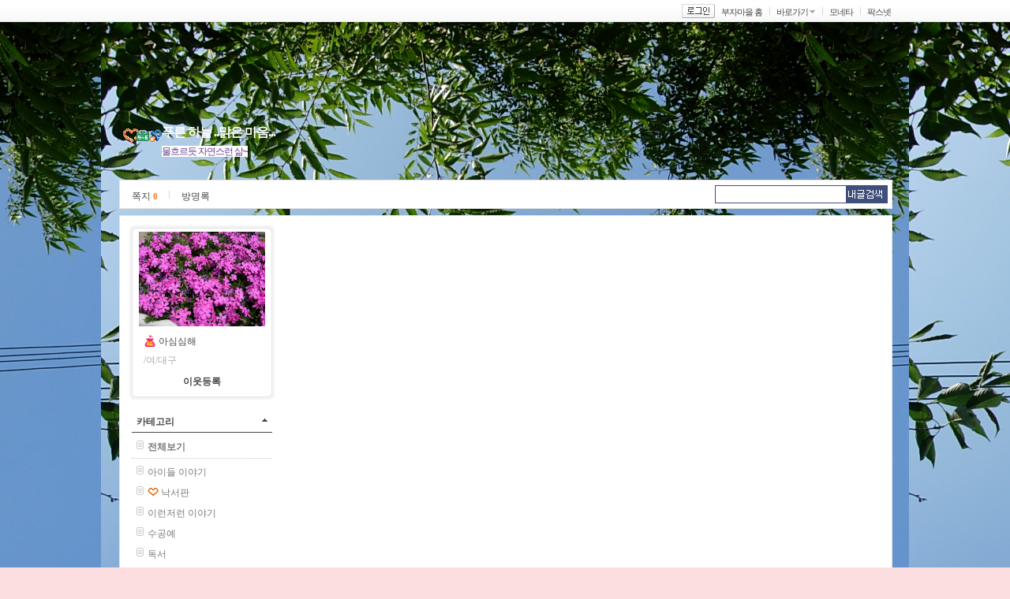

--- FILE ---
content_type: text/html; charset=EUC_KR
request_url: http://blog.moneta.co.kr/blog.screen?blogId=pc1020kr
body_size: 13101
content:
<!DOCTYPE HTML PUBLIC "-//W3C//DTD HTML 4.01 Transitional//EN" "http://www.w3.org/TR/html4/loose.dtd">



























<html>
<head>
<title>NO.1 ÀçÅ×Å©Æ÷Å» MONETA</title>
<meta http-equiv="Content-Type" content="text/html; charset=euc-kr">
<link rel="stylesheet" type="text/css" href="http://image.moneta.co.kr/img2005/blog/new_blog/css/blog_new.css">
<script src="http://image.moneta.co.kr/blog/common/js/common.js"></script>
<script language="JavaScript" type="text/JavaScript">
<!--
function MM_reloadPage(init) {  //reloads the window if Nav4 resized
  if (init==true) with (navigator) {if ((appName=="Netscape")&&(parseInt(appVersion)==4)) {
    document.MM_pgW=innerWidth; document.MM_pgH=innerHeight; onresize=MM_reloadPage; }}
  else if (innerWidth!=document.MM_pgW || innerHeight!=document.MM_pgH) location.reload();
}
MM_reloadPage(true);
//-->
</script>
<script>
var positionX;
var positionY;

String.prototype.trim = function(){
    return this.replace(/(^\s*)|(\s*$)/g, ""); 
}

function goLoginPage(){
    document.location.href="http://member.moneta.co.kr/Auth/login.jsp?returnURL=http://blog.moneta.co.kr%2Fblog.screen%3FblogId%3Dpc1020kr";
}

function ch_position()
{
    positionX = event.x + document.body.scrollLeft - 5;
    positionY = event.y + document.body.scrollTop - 5;
} 


function ch_position1()
{
    positionX = event.x + document.body.scrollLeft - 5;
    positionY = event.y + document.body.scrollTop - 5;
    
    if (document.changeplus1.src == "http://image.moneta.co.kr/img/blog/new0331/blog_c01.gif" )
    	document.changeplus1.src = "http://image.moneta.co.kr/img/blog/new0331/blog_c01sub.gif";
    else document.changeplus1.src = "http://image.moneta.co.kr/img/blog/new0331/blog_c01.gif";

}

function ch_position2()
{
    positionX = event.x + document.body.scrollLeft - 5;
    positionY = event.y + document.body.scrollTop - 5;
    
    if (document.changeplus2.src == "http://image.moneta.co.kr/img/blog/new0331/blog_c01.gif" )
    	document.changeplus2.src = "http://image.moneta.co.kr/img/blog/new0331/blog_c01sub.gif";
    else document.changeplus2.src = "http://image.moneta.co.kr/img/blog/new0331/blog_c01.gif";

}

function ch_position3()
{
    positionX = event.x + document.body.scrollLeft - 5;
    positionY = event.y + document.body.scrollTop - 5;
    
    if (document.changeplus3.src == "http://image.moneta.co.kr/img/blog/new0331/blog_c01.gif" )
    	document.changeplus3.src = "http://image.moneta.co.kr/img/blog/new0331/blog_c01sub.gif";
    else document.changeplus3.src = "http://image.moneta.co.kr/img/blog/new0331/blog_c01.gif";

}

function ch_position4()
{
    positionX = event.x + document.body.scrollLeft - 5;
    positionY = event.y + document.body.scrollTop - 5;
    
    if (document.changeplus4.src == "http://image.moneta.co.kr/img/blog/new0331/blog_c01.gif" )
    	document.changeplus4.src = "http://image.moneta.co.kr/img/blog/new0331/blog_c01sub.gif";
    else document.changeplus4.src = "http://image.moneta.co.kr/img/blog/new0331/blog_c01.gif";

}

function view_more(idx)
{
    var obj=eval("document.all.morelist"+idx);

    obj.style.left = positionX;
    obj.style.top  = positionY;
    if (obj.style.display == "none")
    {
	    obj.style.display = "";
    }
    else
    {
	    obj.style.display = "none";
    }
    var obj=eval("document.all.tablespace"+idx);

    obj.style.left = positionX;
    obj.style.top  = positionY;
    if (obj.style.display == "none")
    {
	    obj.style.display = "";
    }
    else
    {
	    obj.style.display = "none";
    }
}

function view_description()
{
    var obj = document.all.layer_description;
    obj.style.left = positionX;
    obj.style.top  = positionY;
    if (obj.style.visibility == "hidden")
    {
        obj.style.visibility = "visible";
    }
    else
    {
        obj.style.visibility = "hidden";
    }
}

//·¹ÀÌ¾î ¸Þ´º¸¦ À§ÇÑ º¯¼ö
var id_for_layer_menu = '';
var nick_for_layer_menu = '';
var lastObj = null;

//ÇÊ¸í¿¡ ·¹ÀÌ¾î ¸Þ´º º¸ÀÌ±â
function showMenu(obj, id, nick){
    
    if(obj!=null)
		lastObj = obj;
	
	if(id!='') {
		id_for_layer_menu=id;
		nick_for_layer_menu = nick;
	}
	
	if(id_for_layer_menu=='')
		return;
    
	collRect = lastObj.getClientRects();
	bodyRect = document.body.getClientRects();
	var bottomPos = collRect[0].bottom - bodyRect[0].top-5;
	var leftPos = collRect[0].left - bodyRect[0].left;

	layer_menu.style.left = leftPos+"px";
	layer_menu.style.top = bottomPos+document.body.scrollTop+2+"px";
	layer_menu.style.visibility = 'visible';
	
}

function show(layer){
	eval(layer+'.style.visibility="visible"');
}

function hide(layer){
	eval(layer+'.style.visibility="hidden"');
}

function layerGoBlog(){
    document.location.href = "/blog.screen?blogId="+id_for_layer_menu;
}

//ÀÌ¿ôµî·Ï
function layerAddNeighbor() {
        
    	    
	    goLoginPage();	    
		
    
}

//ÂÊÁöº¸³»±â ÆË¾÷
function sendMemo() {
    
	 
    var receiver_id   = id_for_layer_menu;
    var receiver_nick = nick_for_layer_menu;
    
	window.open("http://blog.moneta.co.kr/blogmemo/msg_memo_send.jsp?p_receiver_id="+receiver_id+"&p_receiver_nicknm="+receiver_nick,"note", "fullscreen=no,titlebar=no,toolbar=no,directories=no,status=no,menubar=no, scrollbars=no, resizable=no, width=350,height=320");
}

//³»Áý¿¡ ±Û¾²±â ±ÝÁö
function goRefusal_list() {
		window.open("/myblog.refuse.screen?blogId=pc1020kr&input_type=1&paramNick="+nick_for_layer_menu,"popProhibit", "fullscreen=no,titlebar=yes,toolbar=no,directories=no,status=no,menubar=no, scrollbars=no, resizable=no, width=400,height=330 ,top="+ (screen.availheight-515)/2+",left="+(screen.availwidth-330)/2);
}


//Á¤Áö/°æ°í È­¸é
function admin_qry_warn(){
	var url = "http://bbs.moneta.co.kr/nbbs/bbs.common.stop_warn.screen?p_act=warn&p_reg_id="+id_for_layer_menu+"&p_nick_nm="+nick_for_layer_menu+"&p_email=";
	window.open(url,"pop_warning", "fullscreen=no,titlebar=no,toolbar=no");
}

//°­Á¦Æó¼â
function closureBlog(){

	var str = "ºí·Î±×¸¦ °­Á¦ Æó¼âÇÏ½Ã°Ú½À´Ï±î?";
    if(confirm(str))
    {
		var url = "http://admgw.moneta.co.kr/blogadmin/admin.blog.closure.screen?openPage=blog&curPage=1&startBlogId=999999999&searchField=CUST_ID&searchWord="+id_for_layer_menu+"&blogId="+id_for_layer_menu;
        window.open(url,"pop", "fullscreen=no,titlebar=no,toolbar=no,directories=no,status=no,menubar=no, scrollbars=no, resizable=no, width=400,height=280,top="+ (screen.availheight - 400)/2+",left="+(screen.availwidth - 280)/2);
    }

}

//ÇÁ·ÎÇÊ º¸±â
function openUserInfo(){
    window.open("/blog.user.profile.screen?userId="+id_for_layer_menu, "pop_profile", "fullscreen=no, titlebar=no, status=no, toolbar=no, resize=no, width=300, height=300");
}

//¼±¹°ÇÏ±â
function goSendPresent(){
    var url = "http://item.moneta.co.kr/present_main.screen?user_id="+id_for_layer_menu+"&nickname="+nick_for_layer_menu+"&pop_flag=0";
    window.open(url, "pop_present", "")
}

// 2005-04-22 ÀÌ±¤¿í Ãß°¡ : ¾ÆÀÌÅÛ¸ô ¸µÅ©
	/*****************************************************************
	* PopUp Window Open ÇÔ¼ö.- ÆË¾÷Ã¢ ¶ç¿ì´Â ÇÔ¼ö
	* url - Ç¥½ÃµÉ ÆäÀÌÁö ÆÄÀÏ¸í
	* popupwidth - ÆË¾÷Ã¢ÀÇ °¡·Î Å©±â
	* popupheight - ÆË¾÷Ã¢ÀÇ ¼¼·Î Å©±â
	* °á°ú°ª - ÆË¾÷Ã¢ °´Ã¼
	******************************************************************/
	function openPopup(url, popupwidth, popupheight, popupname) {
		popupname = (popupname == undefined) ? "popup" : popupname;
		Top = (window.screen.availHeight - 600) / 2;
		Left = (window.screen.availWidth - 1024) / 2;
		if (Top < 0) Top = 0;
		if (Left < 0) Left = 0;
		feature = "fullscreen=no,toolbar=no,location=no,directories=no,status=no,menubar=no,scrollbars=yes,resizable=no,left=" + Left + ",top=" + Top + ",width=" + popupwidth + ",height=" + popupheight;
		var popup_window = window.open(url, popupname,feature)
		popup_window.focus();
	}

	/**
	 * ¾ÆÀÌÅÛ °¢Á¾ ÆË¾÷
	 * @param type 1 : »ó¼¼º¸±â, 2 : ±¸ÀÔ, 3 : ¼±¹°, 4 : ¼Ò¸Á»óÀÚ
	 * @param pId ProductionId
	 */
	function itemPop(type, pId) {
		var url, height, width, pName;
		
		url = "http://item.moneta.co.kr/";
		switch(type) {
			case 1 :
				url += "jsp/popup/pop_detail_comm.jsp";
				height = 800;
				width = 776;
				pName = "DetailComm";
				break;
			case 2 :
				url += "jsp/popup/pop_buy.jsp";
				height = 550;
				width = 506;
				pName = "Buy";
				break;
			case 3 :
				url += "jsp/popup/pop_present.jsp";
				height = 640;
				width = 516;
				pName = "Present";
				break;
			case 4 :
				url += "jsp/popup/pop_wishlist_save.jsp";
				height = 250;
				width = 386;
				pName = "WishList";
				break;
		}

		openPopup(url+"?p_user_id=pc1020kr&p_id="+pId, width, height, pName);
	}

	function goMemo() {
		//window.open("http://pax.moneta.co.kr/label/msg_index.jsp", "mywindow","scrollbars=0,status=0,resizable=0,width=200,height=100");
		window.open("http://blog.moneta.co.kr/blogmemo/msg_index.jsp", "mywindow","scrollbars=0,status=0,resizable=0,width=200,height=100");
	}
</script>
</head>
 
 
<body style="background:url(http://file.moneta.co.kr/web_file/images4/blog/627/pc1020kr/DSCN6070.JPG) 50% 28px  #FCDEE0;">






<!-- ÇÊ¸í¸Þ´º·¹ÀÌ¾î-->
<div id="layer_menu" onMouseOver="show('layer_menu');" style="position:absolute; z-index:1; visibility:hidden;" onMouseOut="hide('layer_menu');" class="layer_go">
	<ul>
		<li><a href="javascript:layerGoBlog();" target="_blank">Áý¹æ¹®ÇÏ±â</a></li>
		<li><a href="javascript:goSendPresent()">¼±¹°ÇÏ±â</a></li>
		<li><a href="javascript:layerAddNeighbor();">ÀÌ¿ôµî·Ï</a></li>
		<li><a href="javascript:sendMemo()">ÂÊÁöº¸³»±â</a></li>
	
		<li><a href="javascript:openUserInfo()">ÇÁ·ÎÇÊº¸±â</a></li>
	</ul>
</div>
<!-- ÇÊ¸í¸Þ´º·¹ÀÌ¾î-->

<!-- ±Û·Î¹ú ¸Þ´º ½ÃÀÛ -->


<!-- GNB Start -->


















<script language="javascript">
	function blogLogout() {
		document.location.href="http://member.moneta.co.kr/Auth/logout.jsp?returnURL=http://blog.moneta.co.kr%2Fmain.screen";
	}

	function blogLogout2() {
		document.location.href="http://member.moneta.co.kr/Auth/logout.jsp?returnURL=http://blog.moneta.co.kr%2Fblog.screen%3FblogId%3Dpc1020kr";
	}

	function blogLogin() {
		document.location.href="http://member.moneta.co.kr/Auth/login.jsp?returnURL=http://blog.moneta.co.kr%2Fblog.screen%3FblogId%3Dpc1020kr";
	}
    
	function goBlog() {
		var blogId = document.frmMyBlog.myBlogSelect.value;

		if(blogId == "" || blogId == "%") {
			return false;
		} else {
			document.location.href="blog.screen?blogId=" + blogId;
		}
	}

	function goMyBlog(blogId) {
	    	    
		if(blogId == "") {
			return false;
		} else {		    
			document.location.href="blog.screen?blogId="+blogId;
		}
	}

	
	//ÇÁ·ÎÇÊ º¸±â
	function openProfile(userId){
		window.open("/blog.user.profile.screen?userId="+userId, "pop_profile", "fullscreen=no, titlebar=no, status=no, toolbar=no, resize=no, width=300, height=300");
	}
</script>

<script language="javascript">
//³×ÀÌÆ® Çì´õ
function getCookie(name) {
   var cookie = document.cookie;
   var first = cookie.indexOf(name+"=");
   if (first>=0) {
       var str = cookie.substring(first,cookie.length);
       var last = str.indexOf(";");
       if (last<0) {
           last = str.length;
       }
       str = str.substring(0,last).split("=");
       return unescape(str[1]);
   } else {
       return null;
   }
}

</script>
		
			
<div id="gnb_bg">	
<form name="frmMyBlog" action="" method="">
	<div id="gnb_box">		
		<ul>
 
			<li class="btn"><a href="javascript:blogLogin();"><img src="http://image.moneta.co.kr/img2005/blog/new_blog/btn_login.gif" width="42px" height="18px" alt="·Î±×ÀÎ" /></a></li>
			<li><a href="http://blog.moneta.co.kr/">ºÎÀÚ¸¶À» È¨</a></li>
			<li><span onclick="return showHeaderGo(this);" style="cursor:pointer;">¹Ù·Î°¡±â</span> <span class="open"><img src="http://image.moneta.co.kr/img2005/blog/new_blog/icon_arrow.gif" width="7px" height="4px" style="cursor:hand" onclick="return showHeaderGo(this);"/></span></li>
			<li><a href="http://www.moneta.co.kr/" target='_top'>¸ð³×Å¸</a></li>
			<li class="end"><a href="http://www.paxnet.co.kr/" target='_top'>ÆÅ½º³Ý</a></li>
			<!-- <li><a href="http://paxtv.moneta.co.kr/" >¾Æ½Ã¾Æ°æÁ¦ ÆÅ½ºTV</a></li>
			<li><a href="http://www.asiae.co.kr/" >¾Æ½Ã¾Æ°æÁ¦</a></li> -->
			
              

		</ul>
	</div>
</form>
</div>
<!-- GNB End -->
<script>
<!--
	window.name = "moneta";
	var loc;
	loc = "blog";
//-->	
</script>
<script>
// Çì´õºÎºÐ ´õº¸±â ·¹ÀÌ¾î º¸ÀÌ±â
function showHeaderGo(obj){

	var layerObj=null;

    if(obj!=null)
    layerObj = obj;
  
  collRect = layerObj.getClientRects();
  bodyRect = document.body.getClientRects();
  var bottomPos = collRect[0].bottom - bodyRect[0].top;
  var leftPos = collRect[0].left-35;

  header_go.style.left = leftPos+"px";
  if(navigator.appName!='Netscape'){
	  header_go.style.top = bottomPos+document.body.scrollTop+2+"px";
  }else{
	  header_go.style.top = bottomPos+2+"px";
  }
  header_go.style.visibility = 'visible';
   return false;
  
}
</script>
<!-- Çì´õ ¹Ù·Î°¡±â ·¹ÀÌ¾î-->
<div id="header_go" onMouseOver="javascript:show('header_go');" style="position:absolute; z-index:1; visibility:hidden;" onMouseOut="javascript:hide('header_go');" class="layer_my">
	<ul>
		<li><a href="http://item.moneta.co.kr/main.screen">¾ÆÀÌÅÛ°¡°Ô</a></li>
		<!-- <li><a href="http://cafe.moneta.co.kr/">Ä«Æä</a></li> -->
		<li><a href="http://mini.moneta.co.kr/">¹Ì´Ï°¡°èºÎ</a></li>
		<li><a href="http://bbs.moneta.co.kr/nbbs/bbs.album.lst.screen?p_bbs_id=N10526&top=3&sub=1&depth=1&p_tp_board=false&service=mini_handbook&wlog_mini=MT_FLEA">º­·è½ÃÀå</a></li>
		<li><a href="http://bbs.moneta.co.kr/">Åä·Ð°Ô½ÃÆÇ</a></li>	
	</ul>
</div>
<!-- Çì´õ ´õº¸±â ·¹ÀÌ¾î-->
<!-- GNB End -->

<!-- ±Û·Î¹ú ¸Þ´º ³¡ -->
 
<!-- º»¹® ½ÃÀÛ -->
<div id="wrap">
	
	<!-- ³»Áý ¹®ÆÐ ½ÃÀÛ -->
	





















<script language="javascript">

    function blogLogout()
    {
        document.location.href="http://member.moneta.co.kr/Auth/logout.jsp?returnURL=http://blog.moneta.co.kr%2Fmain.screen";
    }

    function blogLogout2() {
        document.location.href="http://member.moneta.co.kr/Auth/logout.jsp?returnURL=http://blog.moneta.co.kr%2Fblog.screen%3FblogId%3Dpc1020kr";
    }

    function blogLogin()
    {
        document.location.href="http://member.moneta.co.kr/Auth/login.jsp?returnURL=http://blog.moneta.co.kr%2Fblog.screen%3FblogId%3Dpc1020kr";
    }

    function goBlog()
    {
        var blogId = document.frmMyBlog.myBlogSelect.value;
        if(blogId == "")
        {
            return false;
        }
        else
        {
            document.location.href="blog.screen?blogId=" + blogId;
        }
    }
    
    
    function goStartpage()
    {
        if( confirm("'³»ÁýÀ» ½ÃÀÛÆäÀÌÁö·Î~'¸¦ ¼³Á¤ÇÏ½Ã·Á¸é ·Î±×ÀÎÀ» ÇÏ½Å ÈÄ ÀÌ¿ëÇÏ¼Å¾ß ÇÕ´Ï´Ù. Áö±Ý ·Î±×ÀÎ ÇÏ½Ã°Ú½À´Ï±î?"))
        {
            document.location.href="http://member.moneta.co.kr/Auth/login.jsp?returnURL=http://blog.moneta.co.kr%2Fblog.screen%3FblogId%3Dpc1020kr";
        }
    }
    
    function goStartblog()
    {
        if( confirm("'³»ÁýÀ» ½ÃÀÛÆäÀÌÁö·Î~'¸¦ ¼³Á¤ÇÏ½Ã·Á¸é ³»ÁýÀÌ ÀÖ¾î¾ß ÇÕ´Ï´Ù. Áö±Ý ³»ÁýÀ» ÁöÀ¸½Ã°Ú½À´Ï±î?"))
        {
            document.location.href="/main.newblog.write.screen";
        }
    }    
</script>



	<div id="title1">


		<h2><table width='' height='30' border='0' cellpadding='0' cellspacing='0' align=left><tr><td background='http://image.moneta.co.kr/img/blog/img2004/main/stu_topbgn.gif' valign='top' style='padding:5px 0px 0px 17px'><a href='/blog.intro.parents.screen' onfocus='blur()'><img src='http://image.moneta.co.kr/img/blog/pa_05.gif' BORDER='0' ALT='' align='absmiddle' style='vertical-align:-4'><img src='http://image.moneta.co.kr/img/blog/pa_02.gif' BORDER='0' ALT='' align='absmiddle' style='vertical-align:-4'></a></td></tr></table><a href="/blog.screen?blogId=pc1020kr" class="title"><font style="color:#ffffff; background-color:#undefined; font-weight:bold; font-style:normal; text-decoration:none; font-family:±¼¸²Ã¼; font-size:16px">Çª¸¥ ÇÏ´Ã ..¸¼Àº ¸¶À½...</a></font></h2>
		<p><font style="color:#643C91; background-color:#FFFFFF; font-weight:normal; font-style:normal; text-decoration:none; text-decoration:none; font-family:±¼¸²Ã¼">¹°Èå¸£µí ÀÚ¿¬½º·± »î~</font></p>	
	</div>


	<!-- ³»Áý ¹®ÆÐ ³¡ -->
	
	<!-- ¸Þ´º ½ÃÀÛ -->
	

















<script type="text/javascript" src="http://aa.moneta.co.kr/cashbook/MCB/cust/MCBcashbookInfoScript.jsp"></script>    



<script language='javascript'>
function goHompy(){
    window.open('http://pax.moneta.co.kr/frame/mainFrame.jsp?p_hompy_id=pc1020kr','myHompy','height=535,width=920,scrollbars=no,resizable=no');
}

function getCookie(Name) {
	var search = Name + "="
	if (document.cookie.length > 0) {
		offset = document.cookie.indexOf(search)
		if (offset != -1) {
			offset += search.length
			end = document.cookie.indexOf(";", offset)
			if (end == -1)
				end = document.cookie.length
			return unescape(document.cookie.substring(offset, end))
		}
	}
}

// ¹Ì´Ï°¡°èºÎ ½ÇÇà
function goMiniStart() {

		alert('¹Ì´Ï°¡°èºÎ¸¦ ½ÇÇàÇÏ±â À§ÇØ¼­´Â ·Î±×ÀÎÇÏ¼Å¾ß ÇÕ´Ï´Ù.');

	 
}


    function openMiniCashbook(type) {
        var left_p = (screen.width - 970) / 2;
        var top_p = (screen.height - 700) / 2;
        
        // custCashbookType : 0(±¸¹Ì°¡), 1(¼±ÅÃ·¹ÀÌ¾î), 2(½º¸¶Æ®)
        // type : 3(±¸¹Ì°¡), 2(½º¸¶Æ®)
        if(custCashbookType == 0 || (type && type == 3)) {
            var url = "http://aa.moneta.co.kr/cashbook/MCB/start.jsp?org_code=moneta&guest_yn=N&wlog_mkt=LOG5&wlog_exmini=MAIN";
            // ÀúÇØ»óµµ PC ½ºÅ©·Ñ¹Ù »ý¼º
            if(screen.height < 700) {
                window.open(url,"handbook", "width=993, height=550, top="+top_p+", left="+left_p+", statusbar=no, resizable=yes, scrollbars=yes");
            } else {
                window.open(url,"handbook", "width=970, height=660, top="+top_p+", left="+left_p+", statusbar=no, scrollbars=no");
            }
        } else if(custCashbookType == 2 || (type && type == 2)) {
            var url = "http://aa.moneta.co.kr/cashbook2/mcb/handbook/xintro.jsp?org_code=moneta&guest_yn=N&wlog_mkt=LOG5&wlog_exmini=MAIN";
            // ÀúÇØ»óµµ PC ½ºÅ©·Ñ¹Ù »ý¼º
            if(screen.height < 700) {
                window.open(url,"handbook2", "width=993, height=550, top="+top_p+", left="+left_p+", statusbar=no, resizable=yes, scrollbars=yes");
            } else {
                window.open(url,"handbook2", "width=970, height=660, top="+top_p+", left="+left_p+", statusbar=no, resizable=yes, scrollbars=no");
            }
        } else if(custCashbookType == 1) {
            // ·¹ÀÌ¾î ¶ç¿ì±â
            if(document.getElementById("smart").style.display == "") {
                document.getElementById("smart").style.display = "none";
            } else {
                document.getElementById("smart").style.display = "";
            }
        }
        
    }

	function headerSearch() {
		var formName = document.headerSearchForm;
		var searchTextString = formName.searchText.value;

		if (searchTextString == "") {
			alert("°Ë»ö¾î¸¦ ÀÔ·ÂÇÏ¼¼¿ä");
			formName.searchText.focus();
			return ;
		}
		formName.action = "blog.log.searchInBlog.screen?blogId=pc1020kr";		
		formName.target = "";
		formName.method = "POST";
		formName.submit();
	}

	function hide2(layer){
		eval(layer+'.style.display="none"');
	}

</script>
<!------ 03_01tab ½ÃÀÛ ------>
	<div id="navi">
		<ul>
			<li><a href="javascript:goMemo()">ÂÊÁö <span class="num_orange">0</span></a></li>

			

			
			

				
					<li class="end"><a href="/blog.book.read.screen?blogId=pc1020kr&folderType=3">¹æ¸í·Ï</a></li>
					

			


		</ul>
		
		<form name='headerSearchForm' method='post' onsubmit="return headerSearch()">
		<input type=hidden name=blogId value=pc1020kr>

		<p class="dummy"><input type="text" NAME="searchText" size="25" class="input_search_hidn"><a href="javascript:headerSearch();"><img src="http://image.moneta.co.kr/img2005/blog/new_blog/btn_searchmy.gif" alt="³»±Û°Ë»ö" /></a></p>
		</form> 
            


	</div>
<!------ 03_01tab ³¡ ------>





<script>
// Çì´õºÎºÐ ´õº¸±â ·¹ÀÌ¾î º¸ÀÌ±â
function showHeaderGo(obj){

	var layerObj=null;

    if(obj!=null)
    layerObj = obj;
  
  collRect = layerObj.getClientRects();
  bodyRect = document.body.getClientRects();
  var bottomPos = collRect[0].bottom - bodyRect[0].top;
  var leftPos = collRect[0].left-35;

  header_go.style.left = leftPos+"px";
  if(navigator.appName!='Netscape'){
	  header_go.style.top = bottomPos+document.body.scrollTop+2+"px";
  }else{
	  header_go.style.top = bottomPos+2+"px";
  }
  header_go.style.visibility = 'visible';
   return false;
  
}
</script>

	<!-- ¸Þ´º ³¡ -->
	
	<!-- ³»¿ë ½ÃÀÛ -->
	<div id="content">
	<!-- Ä«Å×°í¸® ½ÃÀÛ -->
	      






















 







<!-- ´Ù³à°£ ÀÌ¿ô Ç³¼± µµ¿ò¸» ½ÃÀÛ -->
<DIV ID="dek" style="POSITION:absolute;VISIBILITY:hidden;z-index:1;"></DIV>
<SCRIPT LANGUAGE="JavaScript">
<!--

	var Xoffset = 20;    
	var Yoffset = 5;    

    var old,skn,iex	= (document.all['dek']),yyy=-3000;
	var ns4 = document.layers
	var ns6 = document.getElementById&&!document.all
	var ie4 = document.all

	if (ns4) {
		skn = document.dek
	} else if (ns6) {
		skn = document.all["dek"].style
	} else if (ie4) {
		skn = document.all.dek.style
	}

	if (ns4) {
		document.captureEvents(Event.MOUSEMOVE);
	} else {
		skn.visibility = "visible"
		skn.display = "none"
	}
	document.all['dek'].onmousemove	= get_mouse;


	function get_mouse(e){
		var x=(ns4||ns6)?e.pageX:event.x+document.body.scrollLeft;
		var y=(ns4||ns6)?e.pageY:event.y+document.body.scrollTop;
		skn.left=x+Xoffset;
		skn.top=y+yyy;
	}

	function kill(){
		yyy=-1000;
		if(ns4){skn.visibility="hidden";}
		else if (ns6||ie4)
		skn.display="none"
	}

    function goRandomBlog(){    
        document.random_blog.action = "blog.random.do";
        document.random_blog.submit();
    }

	function goMyClub(){
	    var clubId = document.all.clubList[document.all.clubList.selectedIndex].value;
	    
	    if(clubId != ''){
	        document.location.href="http://cafe.moneta.co.kr/club.main.index.screen?p_club_id="+clubId;
	    } 
	}
			
    function goMybbs(){

        var index  =  document.all.bbsList.selectedIndex;        

		if(index<1) return;
        
        var bbsId = document.all.bbsList.value;
        var bbsType   = "";
        var groupName = "";
        var paramUrl  = "";
    
        if(document.all.bbsType.length!=null && document.all.bbsType.length >1){
            bbsType   = document.all.bbsType[index-1].value;        
            groupName = document.all.groupName[index-1].value;
            paramUrl  = document.all.paramUrl[index-1].value;
        }else{
            bbsType   = document.all.bbsType.value;        
            groupName = document.all.groupName.value;
            paramUrl  = document.all.paramUrl.value;
        }
        
        if(bbsType == 'C'){
            document.location.href="http://cafe.moneta.co.kr/club.main.index.screen?"+paramUrl+"&p_bbs_id="+bbsId;
        }else if(groupName == 'ÆÅ½º³Ý(Áõ±Ç)'){//ÆÅ½º³ÝÁõ±Ç
            document.location.href="http://bbs.moneta.co.kr/nbbs/bbs.normal1.lst.screen?p_bbs_id="+bbsId+"&p_tp_board=true&"+paramUrl;
        }else if(bbsId=='N09999'){
            document.location.href="http://bbs.moneta.co.kr/nbbs/bbs.moneta.lst.screen?p_bbs_id="+bbsId+"&p_tp_board=true&"+paramUrl;
        }else if(bbsId=='N10053'){
            document.location.href="http://bbs.moneta.co.kr/nbbs/bbs.album.lst.screen?p_bbs_id="+bbsId+"&p_tp_board=true&"+paramUrl;
        }else if(bbsId=='N10540' || bbsId=='N10539'){ // ¹Ì´Ï°¡°ÔºÎ ¿Ü¹úÀÌ,¸Â¹úÀÌÆÄÆ¼
            document.location.href="http://bbs.moneta.co.kr/nbbs/bbs.normal.lst.screen?p_bbs_id="+bbsId+"&"+paramUrl;
        }else{
            document.location.href="http://bbs.moneta.co.kr/nbbs/bbs.normal.lst.screen?p_bbs_id="+bbsId+"&p_tp_board=true&"+paramUrl;
        }
    }
    
    function addChannel(){
        
        document.location.href="http://member.moneta.co.kr/Auth/login.jsp?returnURL=http://blog.moneta.co.kr%2Fblog.screen%3FblogId%3Dpc1020kr";        
        
    }
    
    function openProfile(userId){
        id_for_layer_menu = userId;
        openUserInfo();
    } 

	function subscribeWrite(blogId) {
	    
			document.location.href="http://member.moneta.co.kr/Auth/login.jsp?returnURL=http://blog.moneta.co.kr%2Fblog.screen%3FblogId%3Dpc1020kr";

	}

	function visitDelete(blogId,bloggerId,visitDate) {
		if( confirm("´Ù³à°£ ÈçÀûÀ» »èÁ¦ÇÏ½Ã°Ú½À´Ï±î?")) {
			location.href = "/action/blog/visit_delete.jsp?blogId="+blogId+"&bloggerId="+bloggerId+"&visitDate=" + visitDate+ "&returnURL=http://blog.moneta.co.kr%2Fblog.screen%3FblogId%3Dpc1020kr";
		}
	}

	function headerSearch() {
		var formName = document.headerSearchForm;
		var searchTextString = formName.searchText.value;

		if (searchTextString == "") {
			alert("°Ë»ö¾î¸¦ ÀÔ·ÂÇÏ¼¼¿ä");
			formName.searchText.focus();
			return ;
		}
		formName.action = "blog.log.searchInBlog.screen?blogId=pc1020kr";		
		formName.target = "";
		formName.method = "POST";
		formName.submit();
	}

	
	function resize_image()
    {
        var target = document.getElementsByName('mainLogo');
		if(target != null) {
            if(target.width > 160)
                target.width = 160;
        }
    }

	window.onload = resize_image;
	window.name = "moneta";
	var loc;
	loc = "blog";

//-->
</script>
<!------------------ 01left ½ÃÀÛ ------------------>

		<div id="category">
		
			<!-- ÇÁ·ÎÇÊ ½ÃÀÛ -->
			<div id="profile">
				<p><img src="http://image.moneta.co.kr/img2005/blog/new_blog/box_profile_top.gif" width="184px" height="8px" alt="" /></p>
				<ul class="profile_bg">

					<li class="profile_photo">
<a href="javascript:openProfile('pc1020kr')"><img src="http://file.moneta.co.kr/web_file/images4/blog/627/pc1020kr/DSCN5629.JPG" name="mainLogo" border="0" width='160'></a>
					</li>


					<li><span class="v_align">
<img src="http://image.moneta.co.kr/img/item/01/07/00/300/010700300209.gif" width="16px" height="16px" alt="ÇÊ¸í¹îÁö" />	
					</span> 
					<span onclick="showMenu(this, 'pc1020kr', '¾Æ½É½ÉÇØ');" style="cursor:hand;" class="04com_gray12">¾Æ½É½ÉÇØ</span>				
					<!--span class="v_align"><img src="http://image.moneta.co.kr/img/blog/img2004/main/level.gif" width="9px" height="14px" alt="¿ì¼öºí·Î±×" /></span--></li>
					<li class="profile_text">/¿©/´ë±¸</li>





								<li class="profile_btn_re b"><a href="javascript:subscribeWrite('pc1020kr');">ÀÌ¿ôµî·Ï</a></li>


					<!--li class="profile_btn b"><img src="http://image.moneta.co.kr/img2005/blog/new_blog/icon_pencil.gif" width="9px" height="9px" alt="" hspace="2" /><a href="/blog.log.write.screen?blogId=pc1020kr">»õ±Û¾²±â</a> <img src="http://image.moneta.co.kr/img2005/blog/new_blog/line_gray.gif" width="1px" height="10px" alt="|" hspace="2" /> <img src="http://image.moneta.co.kr/img2005/blog/new_blog/icon_manager.gif" width="10px" height="10px" alt="" hspace="2" /><a href="/myblog.screen?blogId=pc1020kr">°ü¸®</a></li-->
				</ul>
				<p><img src="http://image.moneta.co.kr/img2005/blog/new_blog/box_profile_btt.gif" width="184px" height="8px" alt="" /></p>
			</div>
			<!-- ÇÁ·ÎÇÊ ³¡ -->

			<!-- ³»±Û Ä«Å×°í¸® ½ÃÀÛ -->
			















			<div class="category_list">
				<h3><a href="javascript:more_view('1');" class="catetit">Ä«Å×°í¸®</a><span><img src="http://image.moneta.co.kr/img2005/blog/new_blog/icon_arrow3.gif" id="cate_list_img1" width="7px" height="4px" style="cursor:hand" onClick="javascript:more_view('1');"/></span></h3>
				<ul id="cate_list1" style="display:">

				<li class="allview"><a href="/blog.screen?blogId=pc1020kr&listType=1&folderType=1" class="cate"><b>ÀüÃ¼º¸±â</b></a></li>


			<li>

			

			<a href="/blog.screen?blogId=pc1020kr&listType=1&folderType=1&category=427800&from=&to=&logCount=3"  class="cate">¾ÆÀÌµé ÀÌ¾ß±â</a>

			<li>

			<img src="http://image.moneta.co.kr/img/blog/img2004/main/stu_all.gif" BORDER="0" ALT="" align="absmiddle" style='vertical-align:-4'>

			<a href="/blog.screen?blogId=pc1020kr&listType=4&folderType=1&category=427788&from=&to=&logCount=30"  class="cate">³«¼­ÆÇ</a>

			<li>

			

			<a href="/blog.screen?blogId=pc1020kr&listType=1&folderType=1&category=427790&from=&to=&logCount=3"  class="cate">ÀÌ·±Àú·± ÀÌ¾ß±â</a>

			<li>

			

			<a href="/blog.screen?blogId=pc1020kr&listType=1&folderType=1&category=427806&from=&to=&logCount=3"  class="cate">¼ö°ø¿¹</a>

			<li>

			

			<a href="/blog.screen?blogId=pc1020kr&listType=1&folderType=1&category=427807&from=&to=&logCount=3"  class="cate">µ¶¼­</a>

			<li>

			

			<a href="/blog.screen?blogId=pc1020kr&listType=1&folderType=1&category=427808&from=&to=&logCount=3"  class="cate">¿©Çà</a>

			<li>

			

			<a href="/blog.screen?blogId=pc1020kr&listType=1&folderType=1&category=427809&from=&to=&logCount=3"  class="cate">À°¾Æ/±³À°</a>

				</ul>
			</div><br>

<SCRIPT LANGUAGE="JavaScript">
	function checkAdult() {
	    
		    if(confirm("È¸¿øÀü¿ë ¼­ºñ½ºÀÔ´Ï´Ù. (¸¸ 19¼¼ ÀÌ»ó) ·Î±×ÀÎ ÇÏ½Ã°Ú½À´Ï±î?")){
		        document.location.href="http://member.moneta.co.kr/Auth/login.jsp?returnURL=http://blog.moneta.co.kr%2Fblog.screen%3FblogId%3Dpc1020kr";
		    }
		
	}

	function checkOpen() {
		alert("ºñ°ø°³ Ä«Å×°í¸®ÀÔ´Ï´Ù.");
	}

	function more_view(type){
		var obj=eval("document.all.cate_list"+type);  
		var obj2=eval("document.all.cate_list_img"+type);  


		if (obj.style.display == "none") {
			obj.style.display = "";
			obj2.src = "http://image.moneta.co.kr/img2005/blog/new_blog/icon_arrow3.gif";

		}else{
			obj.style.display = "none";
			obj2.src = "http://image.moneta.co.kr/img2005/blog/new_blog/icon_arrow1.gif";
		}

	}
</script>
			<!-- Ä«Å×°í¸® ³¡ -->
			<!-- ½ºÅ©·¦ ½ÃÀÛ >
			<div class="category_list">
				<h3><a href="http://blog.moneta.co.kr/blog.log.scrap.screen?blogId=pc1020kr&folderType=2&listType=4" class="catetit">½ºÅ©·¦</a></h3>
			</div>
			<!-- ½ºÅ©·¦ ³¡ -->



			<!-- Ä«Å×°í¸® ½ÃÀÛ >
			<div class="category_list">
				<h3><a href="http://blog.moneta.co.kr/blog.screen?blogId=pc1020kr&folderType=1" class="catetit">Ä«Å×°í¸®</a></h3>
			</div>
			<!-- Ä«Å×°í¸® ³¡ -->		

			<!-- ½ºÅ©·¦ Ä«Å×°í¸® ½ÃÀÛ -->
			















			<div class="category_list">
				<h3><a href="javascript:more_view('2');" class="catetit">½ºÅ©·¦</a><span><img src="http://image.moneta.co.kr/img2005/blog/new_blog/icon_arrow3.gif" id="cate_list_img2" width="7px" height="4px" style="cursor:hand" onClick="javascript:more_view('2');"/></span></h3>
				<ul id="cate_list2" style="display:">

				<li class="allview"><a href="/blog.log.scrap.screen?blogId=pc1020kr&listType=1&folderType=2" class="cate"><b>ÀüÃ¼º¸±â</b></a></li>


			<li>

			

			<a href="/blog.log.scrap.screen?blogId=pc1020kr&listType=4&folderType=2&category=427789&from=&to=&logCount=30"  class="cate">½ºÅ©·¦</a>

			<li>

			

			<a href="/blog.log.scrap.screen?blogId=pc1020kr&listType=4&folderType=2&category=427793&from=&to=&logCount=30"  class="cate">¿©Çà</a>

			<li>

			

			<a href="/blog.log.scrap.screen?blogId=pc1020kr&listType=4&folderType=2&category=427794&from=&to=&logCount=30"  class="cate">ÁÁÀº ±Û</a>

			<li>

			

			<a href="/blog.log.scrap.screen?blogId=pc1020kr&listType=4&folderType=2&category=427795&from=&to=&logCount=30"  class="cate">½Ä¹°</a>

			<li>

			

			<a href="/blog.log.scrap.screen?blogId=pc1020kr&listType=4&folderType=2&category=427796&from=&to=&logCount=30"  class="cate">°Ç°­</a>

			<li>

			

			<a href="/blog.log.scrap.screen?blogId=pc1020kr&listType=4&folderType=2&category=427801&from=&to=&logCount=30"  class="cate">±³À°</a>

			<li>

			

			<a href="/blog.log.scrap.screen?blogId=pc1020kr&listType=4&folderType=2&category=427802&from=&to=&logCount=30"  class="cate">»ýÈ°½À°ü</a>

			<li>

			

			<a href="/blog.log.scrap.screen?blogId=pc1020kr&listType=4&folderType=2&category=427804&from=&to=&logCount=30"  class="cate">¿ä¸®</a>

			<li>

			

			<a href="/blog.log.scrap.screen?blogId=pc1020kr&listType=4&folderType=2&category=427805&from=&to=&logCount=30"  class="cate">À¯¸Ó</a>

				</ul>
			</div><br>

<SCRIPT LANGUAGE="JavaScript">
	function checkAdult() {
	    
		    if(confirm("È¸¿øÀü¿ë ¼­ºñ½ºÀÔ´Ï´Ù. (¸¸ 19¼¼ ÀÌ»ó) ·Î±×ÀÎ ÇÏ½Ã°Ú½À´Ï±î?")){
		        document.location.href="http://member.moneta.co.kr/Auth/login.jsp?returnURL=http://blog.moneta.co.kr%2Fblog.screen%3FblogId%3Dpc1020kr";
		    }
		
	}

	function checkOpen() {
		alert("ºñ°ø°³ Ä«Å×°í¸®ÀÔ´Ï´Ù.");
	}

	function more_view(type){
		var obj=eval("document.all.cate_list"+type);  
		var obj2=eval("document.all.cate_list_img"+type);  


		if (obj.style.display == "none") {
			obj.style.display = "";
			obj2.src = "http://image.moneta.co.kr/img2005/blog/new_blog/icon_arrow3.gif";

		}else{
			obj.style.display = "none";
			obj2.src = "http://image.moneta.co.kr/img2005/blog/new_blog/icon_arrow1.gif";
		}

	}
</script>



			<!-- ´Þ·Â ½ÃÀÛ -->
			<iframe src="/view/blog/include_module/iframe_calendar_monthly.jsp?blogId=pc1020kr" frameborder="0" width="180" height="180" marginwidth="0" marginheight="0" scrolling="no"></iframe>
			<!-- ´Þ·Â ³¡ -->


			<!-- ÇÃ·¡³Ê ½ÃÀÛ -->
			





  









<!-- ÇÃ·¡³Ê ½ÃÀÛ -->

			<div id="planner">
			<form name="right_planner" method="post">
			<input type="hidden" name="motizenId"  value="26">
			<input type="hidden" name="blogId"     value="pc1020kr">
			<input type="hidden" name="returnPage" value="/blog.screen?blogId=pc1020kr">

			<span id="short_plan" style="display:block
">

				<h3>ÇÃ·¡³Ê <span class="tab"><img src="http://image.moneta.co.kr/img2005/blog/new_blog/tab_plan_01_on.gif" width="34px" height="18" alt="´Ü±â" /><a href="javascript:changePlanLayer();"><img src="http://image.moneta.co.kr/img2005/blog/new_blog/tab_plan_02.gif" width="34px" height="18" alt="Àå±â" /></a></span></h3><!-- ¼±ÅÃµÈ ÀÌ¹ÌÁö¸í µÚ¿¡ _on -->
				<ul>
					<p><a href="/blog.planner.screen?blogId=pc1020kr">Ç×»ó ±ú¾îÀÖÀÚ!!</a></p>
					<li><img src="http://image.moneta.co.kr/img2005/blog/new_blog/rank_plan1.gif" width="12px" height="12px" alt="1" /> 
						  ÀúÃàÀ» ´Ã¸®ÀÚ.
					
					</li>
					<li><img src="http://image.moneta.co.kr/img2005/blog/new_blog/rank_plan2.gif" width="12px" height="12px" alt="2" /> 
						 ´õ »ç¶ûÇÏÀÚ.

					</li>
					<li><img src="http://image.moneta.co.kr/img2005/blog/new_blog/rank_plan3.gif" width="12px" height="12px" alt="3" /> 
						´ÙÀÌ¾îÆ®~^^

					</li>
 

					<p class="card_img"></p>

					<p class="card_text"><a href="/blog.planner.write.screen?blogId=pc1020kr">ÇÃ·£Ä«µå µî·ÏÇÏ±â</a></p>


					<span class="win"><strong>¤ý</strong><a href="/blog.planner.screen?blogId=pc1020kr">À©À©<span class="num_orange">(218)</span></a> </span><span class="clap"><span style="vertical-align:2px; .vertical-align:-2px;"><img src="http://image.moneta.co.kr/img2005/blog/new_blog/icon_clap.gif" width="13px" height="16px" alt="¹Ú¼ö" align="absmiddle" /></span><span class="b">148</span></span>
				</ul>
				<p><img src="http://image.moneta.co.kr/img2005/blog/new_blog/box_plan_btt.gif" width="178px" height="3px" alt="" /></p>
			</span>

			<span id="long_plan" style="display:none">
				<h3>ÇÃ·¡³Ê <span class="tab"><a href="javascript:changePlanLayer('short');"><img src="http://image.moneta.co.kr/img2005/blog/new_blog/tab_plan_01.gif" width="34px" height="18" alt="´Ü±â" /></a><img src="http://image.moneta.co.kr/img2005/blog/new_blog/tab_plan_02_on.gif" width="34px" height="18" alt="Àå±â" /></span></h3><!-- ¼±ÅÃµÈ ÀÌ¹ÌÁö¸í µÚ¿¡ _on -->
				<ul>
					<p><a href="/blog.planner.screen?blogId=pc1020kr">Ç×»ó ±ú¾îÀÖÀÚ!!</a></p>
					<li><img src="http://image.moneta.co.kr/img2005/blog/new_blog/rank_plan1.gif" width="12px" height="12px" alt="1" /> 
				³ªÀÇ °¡Ä¡³ôÀÌ±â (ÀÚ°ÝÁõÃëµæ)
					
					</li>
					<li><img src="http://image.moneta.co.kr/img2005/blog/new_blog/rank_plan2.gif" width="12px" height="12px" alt="2" /> 
				 ÀÏÁÖÀÏ¿¡ Ã¥ ÇÑ ±Ç~

					</li>
					<li><img src="http://image.moneta.co.kr/img2005/blog/new_blog/rank_plan3.gif" width="12px" height="12px" alt="3" /> 
				ºÀ»çÈ°µ¿ÇÏ±â(ÁÖÀ§¸¦ µ¹¾Æº¼ÁÙ¾Æ´Â ¸¶À½°®±â)

					</li>
 

					<p class="card_img"></p>


					<p class="card_img"></p>

			
					
					<span class="win"><strong>¤ý</strong><a href="/blog.planner.screen?blogId=pc1020kr">À©À©<span class="num_orange">(218)</span></a> </span><span class="clap"><span style="vertical-align:2px; .vertical-align:-2px;"><img src="http://image.moneta.co.kr/img2005/blog/new_blog/icon_clap.gif" width="13px" height="16px" alt="¹Ú¼ö" align="absmiddle" /></span><span class="b">148</span></span>
				</ul>
				<p><img src="http://image.moneta.co.kr/img2005/blog/new_blog/box_plan_btt.gif" width="178px" height="3px" alt="" /></p>

			</span>

			</div>
  </form>
<!-- ÇÃ·¡³Ê ³¡ -->

<script>
function changePlanLayer(args){
    if(args=='short'){
        short_plan.style.display = "block";
        long_plan.style.display = "none";
    }else{
        short_plan.style.display = "none";
        long_plan.style.display = "block";
    }
}
</script>

			<!-- ÇÃ·¡³Ê ³¡ -->




			<!-- ³»°¡ Áñ°ÜÃ£´Â ÀÌ¿ô ½ÃÀÛ -->
			




















			<div class="neighbor">
				<h3><a href="/myblog.neighbor.screen?blogId=pc1020kr">³»°¡ Áñ°ÜÃ£´Â ÀÌ¿ô</a><span class="num_orange">(41)</span>
				
				</h3>


				<ul>
					<h4><img src="http://image.moneta.co.kr/img2005/blog/new_blog/icon_open.gif" name="img" width="12px" height="12px"  onclick="javascript:changeLayer('0');"/>
					<a href="javascript:changeLayer('0')" class="catetit">ÀÌ¿ô</a></h4>
					<div id="favorite_list" style="display:none">
 
						<li><a href="javascript:goFamilyBlog('1055411');" class="cate">ZETA</a></li>							

 
						<li><a href="javascript:goFamilyBlog('bloghelper');" class="cate">¸¶À»µµ¿ì¹Ì</a></li>							

 
						<li><a href="javascript:goFamilyBlog('dndls77');" class="cate">¹¶Ä¡¿ìÀÎ</a></li>							

 
						<li><a href="javascript:goFamilyBlog('ds4nzs');" class="cate">½Ã¿¡¶ó11</a></li>							

 
						<li><a href="javascript:goFamilyBlog('ejongy');" class="cate">»ç°ú»ç¶û</a></li>							

 
						<li><a href="javascript:goFamilyBlog('fleader408');" class="cate">º£Æ²¿äÁ¤</a></li>							

 
						<li><a href="javascript:goFamilyBlog('fuck23');" class="cate">¹Ì¸¤´ëºÒ</a></li>							

 
						<li><a href="javascript:goFamilyBlog('gisush');" class="cate">¹Ì¼Ò¿ÃÀÎ</a></li>							

 
						<li><a href="javascript:goFamilyBlog('guon007');" class="cate">¸ð¸ð±Ç´ë°æ</a></li>							

 
						<li><a href="javascript:goFamilyBlog('in1206');" class="cate">ÇÏ·çº½³¯</a></li>							

 
						<li><a href="javascript:goFamilyBlog('j9734');" class="cate">¼¼¸ðº°</a></li>							

 
						<li><a href="javascript:goFamilyBlog('kimmi0');" class="cate">Èñ¸ÁÀÇ³ª¹«</a></li>							

 
						<li><a href="javascript:goFamilyBlog('kmo710');" class="cate">Ç³°æ21</a></li>							

 
						<li><a href="javascript:goFamilyBlog('kso8052');" class="cate">°¡½Ã°í±â¸¾</a></li>							

 
						<li><a href="javascript:goFamilyBlog('limetree');" class="cate">·Î½Ã·Î½Ã</a></li>							

 
						<li><a href="javascript:goFamilyBlog('mingke5410');" class="cate">ÇÏ´ÃÀÛ°¡</a></li>							

 
						<li><a href="javascript:goFamilyBlog('mulbit');" class="cate">mulbit</a></li>							

 
						<li><a href="javascript:goFamilyBlog('nursehippo');" class="cate">ÇÏ¸¶´Â°£È£»ç</a></li>							

 
						<li><a href="javascript:goFamilyBlog('ojg630');" class="cate">³ª¿©007</a></li>							

 
						<li><a href="javascript:goFamilyBlog('pk0711');" class="cate">¸¶µå·¹ºô</a></li>							

 
						<li><a href="javascript:goFamilyBlog('quf223');" class="cate">º°»çÅÁÇöÁ¤</a></li>							

 
						<li><a href="javascript:goFamilyBlog('s9d9g');" class="cate">°Ô½º1</a></li>							

 
						<li><a href="javascript:goFamilyBlog('skadl345');" class="cate">»ó¾ÓÀÌ»ç</a></li>							

 
						<li><a href="javascript:goFamilyBlog('tjrghrkd');" class="cate">¼®È£Â¯</a></li>							

 
						<li><a href="javascript:goFamilyBlog('tjtjr');" class="cate">µ¹¾Æ¿Â¾Æ¶ì</a></li>							

 
						<li><a href="javascript:goFamilyBlog('trainboy77');" class="cate">VisionPower</a></li>							

					</span>
				</ul>

				
				<ul>
					<h4><img src="http://image.moneta.co.kr/img2005/blog/new_blog/icon_open.gif" name="img" width="12px" height="12px"  onclick="javascript:changeLayer('1');"/>
					<a href="javascript:changeLayer('1')" class="catetit">°°Àº °÷¿¡ »ç´Â ÀÌ¿ô~</a></h4>
					<div id="favorite_list" style="display:none">
 
						<li><a href="javascript:goFamilyBlog('jh990416');" class="cate">ÃÊ¾Ë¶ã±ÇÁÖºÎ</a></li>							

 
						<li><a href="javascript:goFamilyBlog('kkr70ttt');" class="cate">³«È­´ã</a></li>							

 
						<li><a href="javascript:goFamilyBlog('kmh2698');" class="cate">¿ÍÀÎ¼¼ÀÜ</a></li>							

 
						<li><a href="javascript:goFamilyBlog('ljs802');" class="cate">¼öÇ®lim</a></li>							

 
						<li><a href="javascript:goFamilyBlog('mhkim222');" class="cate">´ëÃßvs¸¶´Ã</a></li>							

 
						<li><a href="javascript:goFamilyBlog('newface03');" class="cate">¹Ì¼Ò¾ß2</a></li>							

					</span>
				</ul>

				
				<ul>
					<h4><img src="http://image.moneta.co.kr/img2005/blog/new_blog/icon_open.gif" name="img" width="12px" height="12px"  onclick="javascript:changeLayer('2');"/>
					<a href="javascript:changeLayer('2')" class="catetit">¾ÆÀÌ¿Í ÇÔ²²~</a></h4>
					<div id="favorite_list" style="display:none">
 
						<li><a href="javascript:goFamilyBlog('0175880607');" class="cate">Çý¸°¿©¿ø¸¾</a></li>							

 
						<li><a href="javascript:goFamilyBlog('autumn3527');" class="cate">momfor4</a></li>							

 
						<li><a href="javascript:goFamilyBlog('diabless');" class="cate">¾²¸®¿øÀÌ¸¾</a></li>							

 
						<li><a href="javascript:goFamilyBlog('inshala8');" class="cate">ÇÁ¹ÌJJang</a></li>							

 
						<li><a href="javascript:goFamilyBlog('jeffrig');" class="cate">±Ô¹Î±³ÀºÁØÇü</a></li>							

 
						<li><a href="javascript:goFamilyBlog('lmwjsy');" class="cate">»ó¹ÎÀÇ¾Æºü</a></li>							

 
						<li><a href="javascript:goFamilyBlog('teargofly');" class="cate">ÃÊ·Õ¹°¹æ¿ï</a></li>							

 
						<li><a href="javascript:goFamilyBlog('yunfree22');" class="cate">¸®Æ²ÁØ¸¾</a></li>							

 
						<li><a href="javascript:goFamilyBlog('zenithxx');" class="cate">Åä¸®¾ß</a></li>							

					</div>
				</ul>


	</div>


		
<script language="javascript">
<!--
function changeLayer(idx){
    var mode;
	
    if(img.length == null){
		//alert(img.src);
		mode = img.src.indexOf("close")>-1 ? "off" : "on";
       // mode = img_off.style.display=="block" ? "on" : "off";
    }else{
        //mode = img_off[idx].style.display=="block" ? "on" : "off";
		//alert(img[idx].src);
		mode = img[idx].src.indexOf("close")>-1 ? "off" : "on";
    }
    //alert(mode);
    if(mode == 'on'){
        if(img.length!=null){
            //img_off[idx].style.display = "none";
            //img_on[idx].style.display  = "block";
			img[idx].src = "http://image.moneta.co.kr/img2005/blog/new_blog/icon_close.gif"
            favorite_list[idx].style.display = "block";
        }else{
            //img_off.style.display = "none";
            //img_on.style.display  = "block";
			img.src = "http://image.moneta.co.kr/img2005/blog/new_blog/icon_close.gif"
            favorite_list.style.display = "block";
        }
    }else{
        if(img.length!=null){
            //img_off[idx].style.display = "block";
            //img_on[idx].style.display  = "none";
            favorite_list[idx].style.display = "none";
			img[idx].src = "http://image.moneta.co.kr/img2005/blog/new_blog/icon_open.gif"
        }else{
            //img_off.style.display = "block";
           // img_on.style.display  = "none";
            favorite_list.style.display = "none";
			img.src = "http://image.moneta.co.kr/img2005/blog/new_blog/icon_open.gif"
        }
    }
    
}

function goFamilyBlog(blogId){
    if(blogId == null || blogId == '') return;
    document.location.href = "blog.screen?blogId="+blogId;
}
//-->
</script>
							
			<!-- ³»°¡ Áñ°ÜÃ£´Â ÀÌ¿ô ³¡ -->
			
			<!-- ³ª¸¦ Áñ°ÜÃ£´Â ÀÌ¿ô ½ÃÀÛ -->
			<div class="neighbor1">
				<h3><a href="/blog.subscribes.screen?blogId=pc1020kr" class="catetit">³ª¸¦ Áñ°ÜÃ£´Â ÀÌ¿ô</a><span class="more"><a href="/blog.subscribes.screen?blogId=pc1020kr"><img src="http://image.moneta.co.kr/img2005/blog/new_blog/btn_more.gif" width="26px" height="10px" alt="´õº¸±â" /></a></span></h3>
			</div>
			<!-- ³ª¸¦ Áñ°ÜÃ£´Â ÀÌ¿ô ³¡ -->

			<!-- ´Ù³à°£ ÀÌ¿ô ½ÃÀÛ -->
			



















			<div class="neighbor1">
				<h3><a href="/blog.leftvisit.screen?blogId=pc1020kr" class="catetit">´Ù³à°£ ÀÌ¿ô</a>
				<span class="more"><a href="/blog.leftvisit.screen?blogId=pc1020kr"><img src="http://image.moneta.co.kr/img2005/blog/new_blog/btn_more.gif" width="26px" height="10px" alt="´õº¸±â" /></a></span>
				</h3>
				<ul>


				</ul>
			</div>

			<!-- ´Ù³à°£ ÀÌ¿ô ³¡ -->

						
			<!-- ¹æ¹®ÀÚ Ä«¿îÆ® ½ÃÀÛ -->
			<div id="count">
				<ul class="people">
					<li class="name1">today</li>
					<li class="num1">5</li>
					<li class="name">total</li>
					<li class="num">156891</li>
					<li class="name1">´ä±Û</li>
					<li class="num1"><a href="/blog.newcomment.screen?blogId=pc1020kr">2257</a></li>
					<li class="name">½ºÅ©·¦</li>
					<li class="num"><a href="/blog.scrappedList.screen?blogId=pc1020kr">93</a></li>
				</ul>
				<ul class="item">
										
					<li><a href="/blog.item.screen?blogId=pc1020kr&page_type=11" class="itemcount">³» ¾ÆÀÌÅÛ »óÀÚ <span class="num">6</span></a></li>
					<li class="name"><a href="/blog.item.screen?blogId=pc1020kr&page_type=13" class="itemcount">¼Ò¸Á <span class="num">0</span></a><img src="http://image.moneta.co.kr/img2005/blog/new_blog/line_gray.gif" width="1px" height="10px" alt="|" hspace="8" /></li>
					<li class="name"><a href="/blog.item.screen?blogId=pc1020kr&page_type=12" class="itemcount">¼±¹° <span class="num">4</span></a><img src="http://image.moneta.co.kr/img2005/blog/new_blog/line_gray.gif" width="1px" height="10px" alt="|" hspace="8" /></li>
					<li class="name"><a href="/myblog.item.stemp.screen?blogId=pc1020kr&page_type=2" class="itemcount">ÄíÆù <span class="num">0</span></a></li>
				</ul>
			</div>
			<!-- ¹æ¹®ÀÚ Ä«¿îÆ® ³¡ -->
			
			<p class="rss"><a href="http://blog.moneta.co.kr/rss/blog/pc1020kr/-1"><img src="http://image.moneta.co.kr/img2005/blog/new_blog/banner_rss.gif" width="178px" height="22px" alt="ºí·Î±× ±¸µ¶ÇÏ±â" /></a></p>

			<br/>
			<br/>

		
		</div>


	<!-- Ä«Å×°í¸® ³¡ -->
	
	<!-- ±Û³»¿ë ½ÃÀÛ -->
		<div id="list">

			











		





























<SCRIPT LANGUAGE="JavaScript">
<!--
document.domain="moneta.co.kr";

function setCookie(name, value, expires){
    var expdate = new Date();   
    expdate.setTime(expdate.getTime() + 1000 * 3600 * 24 * expires);
    document.cookie = name + "=" + escape (value) + "; path=/; expires=" + expdate.toGMTString();
}

function closeMessage(){
    document.all.notice.style.display = "none";
    setCookie('notice','no',1);
}

function addChannel(){
        
        document.location.href="http://member.moneta.co.kr/Auth/login.jsp?returnURL=http://blog.moneta.co.kr%2Fblog.screen%3FblogId%3Dpc1020kr";        
        
}

function resizeMessage(){
    try{
        var objBody = f_message.document.body;
        var objFrame = document.all.f_message;
    
        objFrame.style.height = objBody.scrollHeight + (objBody.offsetHeight - objBody.clientHeight);
        objFrame.style.width = '100%';
    }catch(e){}
}

var idx=0;


function rewriteOnclick(e){
 
 
  var evt = window.event || e;
  var imgTag = null;
 
  if(window.event){
   imgTag = window.event.srcElement
  }else{
   imgTag = evt.target;
  }
 
  window.open( "http://blog.moneta.co.kr/view/blog/img_view.jsp?"+imgTag.src, "","resizable=1,scrollbars=1");
 
}
 
 
function load_check(){

	if( document.readyState == "complete") {
		imgResize();
	}else{
		setTimeout("load_check()",100);
	}
 
}
 
 
function imgResize(){
 
	var contentDIV = document.getElementsByName("body_content");
	var contentLength = contentDIV.length;
 
	for(i=0;i<contentLength;i++){
 
	var content =  contentDIV[i] ;
	var imgs = content.getElementsByTagName("img");
	var imgsLength = content.getElementsByTagName("img").length;
 
		for(idx=0;idx<imgsLength-1;idx++){
 
			if(imgs[idx].src != "http://image.moneta.co.kr/img2005/blog/new_blog/icon_twitter1.gif"){
 
				imgs[idx].onclick = rewriteOnclick;
				imgs[idx].style.cursor="hand";
				imgs[idx].removeAttribute('height');

				if(imgs[idx].width>700){
					imgs[idx].width=700;
				}
			}
		}
	}
 
}
//-->
</script>

	<!-- **********¿©±â¼­ºÎÅÍ ³»¿ëÀ» ºÙÀÌ¼¼¿© ½ÃÀÛ********** -->
 




	
			
		</div>
	<!-- ±Û³»¿ë ³¡ -->
	</div>
	<!-- ³»¿ë ³¡ -->
	
</div>
<!-- º»¹® ³¡ -->
 
<!-- ÇªÅÍ ½ÃÀÛ -->
<div id="footer">
Copyright ¨Ï <strong>Paxnet.</strong> All Rights Reserved. Powered by <strong>Moneta.</strong>
</div>
<!-- ÇªÅÍ ³¡ -->
 
 <!-- ÀÌº¥Æ® ´çÃ· ÆË¾÷¶ç¿ì±â -->

<map name="top_map">
  <area shape="rect" coords="0,0,116,30" href="" onfocus='blur()'>
</map>



</body>
</html>

	
<script>
document.write ("<div id=\"layer_emoticon2\" border=\"0\" style=\"left:-251;top:0;position:absolute;visibility:hidden\">");

document.write ("<table id=\"subview01\" width=\"251\" bgcolor=\"#FFFFFF\" border=\"1\" bordercolor=\"#A5B6DE\" cellpadding=\"3\" cellspacing=\"0\" style=\"border-collapse:collapse\" onmouseover=\"document.all.layer_emoticon2.style.visibility='visible'\" onmouseout=\"document.all.layer_emoticon2.style.visibility='hidden'\">");
document.write ("	<tr align=\"center\"> ");
document.write ("		<td border=\"0\" > ");
document.write ("	              <img src=\"http://image.moneta.co.kr/img/board/icon/preview_icons.gif\" border=\"0\" usemap=\"#emoticon_map\"></td> ");
document.write ("	</tr>");
document.write ("</table>");

document.write ("</div> ");

var i,j;
var icon_number=101, icon_row=10;
var I=new Array(10);
I[0]=0;
I[1]=25;
I[2]=50;
I[3]=75;
I[4]=100;
I[5]=125;
I[6]=150;
I[7]=175;
I[8]=200;
I[9]=225;
I[10]=250;

document.write ("<map name=\"emoticon_map\">");
for(i=0; i<6; i++)
{
   for(j=0; j<icon_row; j++)
   {
   	document.write (" <area shape=\"rect\" coords='"+I[j]+","+I[i]+","+I[j+1]+","+I[i+1]+"' onfocus=\"this.blur()\" onclick=\"change_emoticon('"+icon_number+"')\"> ");
        icon_number++;
   }
   if (icon_number==151) icon_row=9;
}

document.write ("	</map> ");

</script>


--- FILE ---
content_type: text/html;charset=ksc5601
request_url: http://blog.moneta.co.kr/view/blog/include_module/iframe_calendar_monthly.jsp?blogId=pc1020kr
body_size: 1802
content:















<!DOCTYPE HTML PUBLIC "-//W3C//DTD HTML 4.01 Transitional//EN" "http://www.w3.org/TR/html4/loose.dtd">
<html>
<head>
<title>MONETA</title>
<meta http-equiv="Content-Type" content="text/html;charset=euc-kr">
<link rel="stylesheet" type="text/css" href="http://image.moneta.co.kr/img2005/blog/new_blog/css/blog_new.css">
<script language="JavaScript">

   	function prevYear() {	    
		document.location.href="iframe_calendar_monthly.jsp?selectedYear=2025&selectedMonth=01&blogId=pc1020kr";
	}

	function nextYear() {	    
		document.location.href="iframe_calendar_monthly.jsp?selectedYear=2027&selectedMonth=01&blogId=pc1020kr";
	}     

	function prevMonth() {	    
		document.location.href="iframe_calendar_monthly.jsp?selectedYear=2025&selectedMonth=12&blogId=pc1020kr";
	}

	function nextMonth() {	    
		document.location.href="iframe_calendar_monthly.jsp?selectedYear=2026&selectedMonth=02&blogId=pc1020kr";
	}

	function goWeek() {
		document.location.href="iframe_calendar_weekly.jsp?selectedYear=2026&selectedMonth=01&selectedDay=01&blogId=pc1020kr";
	}
		
</script>
</head>
<body leftmargin="0" topmargin="0" marginwidth="0" marginheight="0">
 			<div id="calendar">

				<table class="board_cal" border="0" cellpadding="0" cellspacing="0" summary="달력">
					<caption>
					<a href="javascript:prevYear();"><img src="http://image.moneta.co.kr/img2005/blog/new_blog/icon_arrow_first.gif" width="8px" height="7px" alt="이전해" /></a>&nbsp;&nbsp;
					<a href="javascript:prevMonth();"><img src="http://image.moneta.co.kr/img2005/blog/new_blog/icon_arrow_back.gif" width="4px" height="7px" alt="이전달" /></a>&nbsp;&nbsp;
					<span class="b">2026년 01월</span>&nbsp;&nbsp;
					<a href="javascript:nextMonth();"><img src="http://image.moneta.co.kr/img2005/blog/new_blog/icon_arrow_next.gif" width="4px" height="7px" alt="다음달" /></a>&nbsp;&nbsp;
					<a href="javascript:nextYear();"><img src="http://image.moneta.co.kr/img2005/blog/new_blog/icon_arrow_end.gif" width="8px" height="7px" alt="다음해" /></a>
					</caption>
					<thead>
						<tr>
							<th scope="col" class="sunday">일</th>
							<th scope="col">월</th> 
							<th scope="col">화</th> 
							<th scope="col">수</th> 
							<th scope="col">목</th> 
							<th scope="col">금</th> 
							<th scope="col">토</th> 
						</tr>
					</thead>
					<tbody>

	
		<tr>

			<td ></td>

			<td ></td>

			<td ></td>

			<td ></td>

			<td >1</td>

			<td >2</td>

			<td >3</td>

		</tr>

		<tr>

			<td class='sunday'>4</td>

			<td >5</td>

			<td >6</td>

			<td >7</td>

			<td >8</td>

			<td >9</td>

			<td >10</td>

		</tr>

		<tr>

			<td class='sunday'>11</td>

			<td >12</td>

			<td >13</td>

			<td >14</td>

			<td >15</td>

			<td >16</td>

			<td >17</td>

		</tr>

		<tr>

			<td class='sunday'>18</td>

			<td >19</td>

			<td >20</td>

			<td >21</td>

			<td >22</td>

			<td >23</td>

			<td >24</td>

		</tr>

		<tr>

			<td class='sunday'>25</td>

			<td >26</td>

			<td >27</td>

			<td >28</td>

			<td >29</td>

			<td >30</td>

			<td >31</td>

		</tr>

		<tr>

			<td ></td>

			<td ></td>

			<td ></td>

			<td ></td>

			<td ></td>

			<td ></td>

			<td ></td>

		</tr>
					</tbody>
				</table>
			</div>
</body>
</html>
<div id="calImgDiv" style="POSITION:absolute;VISIBILITY:hidden;z-index:1;">
</div>
<SCRIPT LANGUAGE="JavaScript">
<!--
//imgskn.visibility = "visible"
//imgskn.display = "none"

	Xoffset = 20;    
	Yoffset = 5;   
	var old,skn,iex	= (document.all['calImgDiv']),yyy=-3000;
	var ns4 = document.layers
	var ns6 = document.getElementById&&!document.all
	var ie4 = document.all

	if (ns4) {
		skn = document.calImgDiv;
	} else if (ns6) {
		skn = document.all["calImgDiv"].style;
	} else if (ie4) {
		skn = document.all.calImgDiv.style;
	}

	if(ns4) {
		document.captureEvents(Event.MOUSEMOVE);
	}else{
		skn.visibility = "visible"
		skn.display = "none"
	}
	document.all['calImgDiv'].onmousemove = get_mouse;

	function imgMOver(msg,cur) {

		var content = "<table cellspacing='0' cellpadding='0' border='0' background='http://image.moneta.co.kr/img/blog/event/remodel/ca_over.gif' width='21' height='22'>"+
				"<TR><TD CLASS=small_gray style='padding:1 0 0 0'  align=center valign=top>"+msg+"</TD></TR></TABLE>";
		yyy = Yoffset;
		//alert("x===>"+this.event.x);
		//alert("y===>"+this.event.y);

		//skn.left = (parseInt(this.event.x) + Xoffset) + document.body.scrollLeft-10;
		//skn.top = (parseInt(this.event.y) + yyy) + document.body.scrollTop-20;

		skn.left = parseInt(this.event.x);
		skn.top = parseInt(this.event.y)-25;

		if(ns4){skn.document.write(content);skn.document.close();skn.visibility="visible"}
		if(ns6){document.getElementById("calImgDiv").innerHTML=content;skn.display=''}
		if(ie4){document.all("calImgDiv").innerHTML=content;skn.display=''}
	}

	function imgkill(){
		yyy=-1000;
		if(ns4){skn.visibility="hidden";}
		else if (ns6||ie4)
		skn.display="none"
	}

	function get_mouse(e){
		var x=(ns4||ns6)?e.pageX:event.x+document.body.scrollLeft;
		var y=(ns4||ns6)?e.pageY:event.y+document.body.scrollTop;
		skn.left=x+Xoffset;
		skn.top=y+yyy;
	}	
//-->
</SCRIPT>